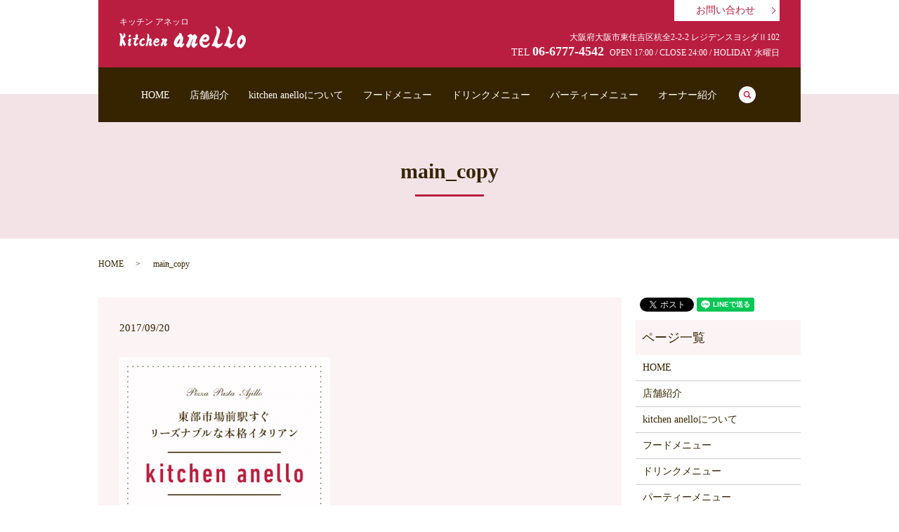

--- FILE ---
content_type: text/html; charset=UTF-8
request_url: https://www.kitchen-anello.jp/main_copy
body_size: 3750
content:
  <!DOCTYPE HTML>
<html lang="ja" prefix="og: http://ogp.me/ns#">
<head>
  <meta charset="utf-8">
  <meta http-equiv="X-UA-Compatible" content="IE=edge,chrome=1">
  <meta name="viewport" content="width=device-width, initial-scale=1">
  <title>&raquo; main_copy</title>
  <link rel='stylesheet' id='biz-cal-style-css'  href='https://www.kitchen-anello.jp/wp-content/plugins/biz-calendar/biz-cal.css?ver=2.2.0' type='text/css' media='all' />
<link rel='stylesheet' id='contact-form-7-css'  href='https://www.kitchen-anello.jp/wp-content/plugins/contact-form-7/includes/css/styles.css?ver=4.4.2' type='text/css' media='all' />
<script type='text/javascript' src='https://www.kitchen-anello.jp/wp-content/themes/kitchen-anello.jp/assets/js/vendor/jquery.min.js?ver=4.4.33'></script>
<script type='text/javascript'>
/* <![CDATA[ */
var bizcalOptions = {"holiday_title":"\u5b9a\u4f11\u65e5 \u6c34\u66dc\u65e5\uff0f17\uff1a00\uff5e24\uff1a00","wed":"on","temp_holidays":"2013-01-02\r\n2013-01-03\r\n","temp_weekdays":"2017-11-22","eventday_title":"","eventday_url":"","eventdays":"","month_limit":"\u5236\u9650\u306a\u3057","nextmonthlimit":"12","prevmonthlimit":"12","plugindir":"https:\/\/www.kitchen-anello.jp\/wp-content\/plugins\/biz-calendar\/","national_holiday":""};
/* ]]> */
</script>
<script type='text/javascript' src='https://www.kitchen-anello.jp/wp-content/plugins/biz-calendar/calendar.js?ver=2.2.0'></script>
<link rel='shortlink' href='https://www.kitchen-anello.jp/?p=38' />
  <link rel="stylesheet" href="https://www.kitchen-anello.jp/wp-content/themes/kitchen-anello.jp/assets/css/main.css?1768815595">
  <script src="https://www.kitchen-anello.jp/wp-content/themes/kitchen-anello.jp/assets/js/vendor/respond.min.js"></script>
  <script type="application/ld+json">
  {
    "@context": "http://schema.org",
    "@type": "BreadcrumbList",
    "itemListElement":
    [
      {
        "@type": "ListItem",
        "position": 1,
        "item":
        {
          "@id": "https://www.kitchen-anello.jp/",
          "name": "kitchen anello"
        }
      },
      {
        "@type": "ListItem",
        "position": 2,
        "item":
        {
          "@id": "",
          "name": ""
        }
      },
      {
        "@type": "ListItem",
        "position": 3,
        "item":
        {
          "@id": "httpswww.kitchen-anello.jp/main_copy/",
          "name": "main_copy"
        }
      }
    ]
  }
  </script>


  <script type="application/ld+json">
  {
    "@context": "http://schema.org/",
    "@type": "FoodEstablishment",
    "name": "kitchen anello（キッチンアネッロ）",
    "address": "〒546-0002　大阪府大阪市東住吉区杭全2-2-2　レジデンスヨシダⅡ102",
    "telephone": "06-6777-4542",
    "faxNumber": "",
    "url": "httpswww.kitchen-anello.jp",
    "email": "info@kitchen-anello.jp",
    "image": "httpswww.kitchen-anello.jp/wp-content/uploads/logo_ogp.jpg",
    "logo": "httpswww.kitchen-anello.jp/wp-content/uploads/logo.svg"
  }
  </script>


</head>
<body class="scrollTop">

  <div id="fb-root"></div>
  <script>(function(d, s, id) {
    var js, fjs = d.getElementsByTagName(s)[0];
    if (d.getElementById(id)) return;
    js = d.createElement(s); js.id = id;
    js.src = "//connect.facebook.net/ja_JP/sdk.js#xfbml=1&version=v2.9";
    fjs.parentNode.insertBefore(js, fjs);
  }(document, 'script', 'facebook-jssdk'));</script>

  <header>
    <section class="primary_header">
      <div class="row">
                <div class="title">
          		  <span>キッチン アネッロ</span>
            <a href="https://www.kitchen-anello.jp/">
              <object type="image/svg+xml" data="/wp-content/uploads/logo.svg" alt="kitchen anello"></object>
            </a>
                  </div>
		<div class="hdr_info">
            <p class="text-right">
              大阪府大阪市東住吉区杭全2-2-2 レジデンスヨシダⅡ102<br />
              <span class="tel">TEL <strong>06-6777-4542</strong></span> OPEN 17:00 / CLOSE 24:00 / HOLIDAY 水曜日
            </p>
          </div>
          <p class="btn-contact more">
            <a href="/contact" class="add_arrow">お問い合わせ</a>
          </p>
		</div>
        <nav class="global_nav"><ul><li><a href="https://www.kitchen-anello.jp/">HOME</a></li>
<li><a href="https://www.kitchen-anello.jp/information">店舗紹介</a></li>
<li><a href="https://www.kitchen-anello.jp/about">kitchen anelloについて</a></li>
<li><a href="https://www.kitchen-anello.jp/food">フードメニュー</a></li>
<li><a href="https://www.kitchen-anello.jp/drink">ドリンクメニュー</a></li>
<li><a href="https://www.kitchen-anello.jp/party">パーティーメニュー</a></li>
<li><a href="https://www.kitchen-anello.jp/owner">オーナー紹介</a></li>

              <li class="gnav_search">
                <a href="#">search</a>
  <div class="epress_search">
    <form method="get" action="https://www.kitchen-anello.jp/">
      <input type="text" placeholder="" class="text" name="s" autocomplete="off" value="">
      <input type="submit" value="Search" class="submit">
    </form>
  </div>
  </li>
            </ul>
            <div class="menu_icon">
              <a href="#menu"><span>メニュー開閉</span></a>
            </div></nav>     
    </section>
  </header>

  <main>
              <h1 class="wow" style="">
      <span>main_copy</span>
            </h1>

    
    <section class="bread_wrap">
      <div class="container gutters">
        <div class="row bread">
              <ul class="col span_12">
              <li><a href="https://www.kitchen-anello.jp">HOME</a></li>
                      <li><a href=""></a></li>
                      <li>main_copy</li>
                  </ul>
          </div>
      </div>
    </section>
        <section>
      <div class="container gutters">
        <div class="row">
          <div class="col span_9 column_main">
                  <article class="row article_detail">
      <div class="article_date">
        <p>2017/09/20</p>
      </div>
      <div class="row">
              <div class="col span_12">
          <p class="attachment"><a href='/wp-content/uploads/main_copy.png'><img width="300" height="300" src="/wp-content/uploads/main_copy-300x300.png" class="attachment-medium size-medium" alt="main_copy" srcset="https://www.kitchen-anello.jp/wp-content/uploads/main_copy-150x150.png 150w, https://www.kitchen-anello.jp/wp-content/uploads/main_copy-300x300.png 300w, https://www.kitchen-anello.jp/wp-content/uploads/main_copy.png 458w" sizes="(max-width: 300px) 100vw, 300px" /></a></p>
        </div>
            </div>
      <div class="row epress_social">
        <div class="col span_12">
                  </div>
      </div>
    </article>

    <div class='epress_pager'>
      <div class="epress_pager_prev">
        <a href="https://www.kitchen-anello.jp/main_copy" rel="prev">main_copy</a>      </div>
      <div class="epress_pager_next">
              </div>
    </div>
                </div>
          <div class="col span_3 column_sub">
            <section>
<style>
.share_section {
  /*background: #fff;*/
}
.share_button {
  letter-spacing: -.40em;
  padding-top: 30px;
}
.share_button > * {
  letter-spacing: normal;
}
.column_sub .share_button {
  margin-top: 0;
  padding-top: 0;
}
</style>
  <div class="container share_button">
    <!-- Facebook -->
    <style media="screen">
      .share_button > * {vertical-align: bottom; margin:0 2px;}
    </style>
    <div class="fb-share-button" data-href="https://www.kitchen-anello.jp/main_copy" data-layout="button" data-size="small" data-mobile-iframe="false"><a class="fb-xfbml-parse-ignore" target="_blank" href="https://www.facebook.com/sharer/sharer.php?u=http%3A%2F%2Fweb01.iflag.jp%2Fshinki%2F1704%2Fshin-limited%2Fhtml%2Findex.html&amp;src=sdkpreparse">シェア</a></div>
    <!-- Twitter -->
    <a href="https://twitter.com/share" class="twitter-share-button">Tweet</a>
    <!-- LINE -->
    <div class="line-it-button" data-lang="ja" data-type="share-a" data-url="https://www.kitchen-anello.jp/main_copy" style="display: none;"></div>
  </div>
</section>
<div class="sidebar">
  <div class="widget_wrap"><p class="widget_header">ページ一覧</p>		<ul>
			<li class="page_item page-item-11"><a href="https://www.kitchen-anello.jp/">HOME</a></li>
<li class="page_item page-item-19"><a href="https://www.kitchen-anello.jp/information">店舗紹介</a></li>
<li class="page_item page-item-13"><a href="https://www.kitchen-anello.jp/about">kitchen anelloについて</a></li>
<li class="page_item page-item-17"><a href="https://www.kitchen-anello.jp/food">フードメニュー</a></li>
<li class="page_item page-item-15"><a href="https://www.kitchen-anello.jp/drink">ドリンクメニュー</a></li>
<li class="page_item page-item-23"><a href="https://www.kitchen-anello.jp/party">パーティーメニュー</a></li>
<li class="page_item page-item-21"><a href="https://www.kitchen-anello.jp/owner">オーナー紹介</a></li>
<li class="page_item page-item-6"><a href="https://www.kitchen-anello.jp/policy">プライバシーポリシー</a></li>
<li class="page_item page-item-10"><a href="https://www.kitchen-anello.jp/sitemap">サイトマップ</a></li>
		</ul>
		</div><div class="widget_wrap"><p class="widget_header">カテゴリー</p>		<ul>
	<li class="cat-item cat-item-2"><a href="https://www.kitchen-anello.jp/category/news" >お知らせ</a>
</li>
		</ul>
</div>		<div class="widget_wrap">		<p class="widget_header">最近の投稿</p>		<ul>
					<li>
				<a href="https://www.kitchen-anello.jp/news/169">営業再開のお知らせ。</a>
						</li>
					<li>
				<a href="https://www.kitchen-anello.jp/news/166">緊急事態宣言での休業延長。</a>
						</li>
					<li>
				<a href="https://www.kitchen-anello.jp/news/163">緊急事態宣言での休業。</a>
						</li>
					<li>
				<a href="https://www.kitchen-anello.jp/news/160">営業時間のお知らせ</a>
						</li>
					<li>
				<a href="https://www.kitchen-anello.jp/news/157">時短営業のお知らせ</a>
						</li>
				</ul>
		</div>		<div class="widget_wrap"><p class="widget_header">カレンダー</p><div id='biz_calendar'></div></div>1</div>
          </div>
        </div>
      </div>
    </section>
    
  </main>
<footer>    <div class="container">
      <div class="row">
        <nav class="col span_12 pc-only"><ul><li><a href="https://www.kitchen-anello.jp/policy">プライバシーポリシー</a></li>
<li><a href="https://www.kitchen-anello.jp/sitemap">サイトマップ</a></li>
</ul></nav>      
      </div>
    </div>
	<div class="copyright">
          <p>Copyright &copy; kitchen anello All Rights Reserved.</p>
        </div>
    <p class="pagetop"><a href="#top"></a></p>
  </footer>

  <script src="https://www.kitchen-anello.jp/wp-content/themes/kitchen-anello.jp/assets/js/vendor/bundle.js"></script>
  <script src="https://www.kitchen-anello.jp/wp-content/themes/kitchen-anello.jp/assets/js/main.js?"></script>

  <!-- twitter -->
  <script>!function(d,s,id){var js,fjs=d.getElementsByTagName(s)[0],p=/^http:/.test(d.location)?'http':'https';if(!d.getElementById(id)){js=d.createElement(s);js.id=id;js.src=p+'://platform.twitter.com/widgets.js';fjs.parentNode.insertBefore(js,fjs);}}(document, 'script', 'twitter-wjs');</script>

  <script src="https://d.line-scdn.net/r/web/social-plugin/js/thirdparty/loader.min.js" async="async" defer="defer"></script>

  <script type='text/javascript' src='https://www.kitchen-anello.jp/wp-content/plugins/contact-form-7/includes/js/jquery.form.min.js?ver=3.51.0-2014.06.20'></script>
<script type='text/javascript'>
/* <![CDATA[ */
var _wpcf7 = {"loaderUrl":"https:\/\/www.kitchen-anello.jp\/wp-content\/plugins\/contact-form-7\/images\/ajax-loader.gif","recaptchaEmpty":"\u3042\u306a\u305f\u304c\u30ed\u30dc\u30c3\u30c8\u3067\u306f\u306a\u3044\u3053\u3068\u3092\u8a3c\u660e\u3057\u3066\u304f\u3060\u3055\u3044\u3002","sending":"\u9001\u4fe1\u4e2d ..."};
/* ]]> */
</script>
<script type='text/javascript' src='https://www.kitchen-anello.jp/wp-content/plugins/contact-form-7/includes/js/scripts.js?ver=4.4.2'></script>
</body>
</html>


--- FILE ---
content_type: image/svg+xml
request_url: https://www.kitchen-anello.jp/wp-content/uploads/logo.svg
body_size: 6855
content:
<?xml version="1.0" encoding="utf-8"?>
<!-- Generator: Adobe Illustrator 19.2.1, SVG Export Plug-In . SVG Version: 6.00 Build 0)  -->
<svg version="1.1" id="レイヤー_2" xmlns="http://www.w3.org/2000/svg" xmlns:xlink="http://www.w3.org/1999/xlink" x="0px"
	 y="0px" viewBox="0 0 180 31.6" style="enable-background:new 0 0 180 31.6;" xml:space="preserve">
<style type="text/css">
	.st0{fill-rule:evenodd;clip-rule:evenodd;fill:#FFFFFF;}
</style>
<g>
	<g>
		<path class="st0" d="M145,24.8c-1.8,1-4.1,1.6-5.1-0.5c-1-2.1-0.1-4.3,0.6-5.9c1.1-2.7,1.8-5.4,2.4-8.5c0.2-1.1,0.7-2.7,0.4-4.1
			c-0.3-1.5-1.7-2.5-2.6-3.5c-0.5-0.6-2.1-2.3-3-2.3c-0.3,0.2-0.6,0.3-0.7,0.7c0,0.8,0.4,1.3,0.7,1.9c0.3,1,0.5,1.9,0.8,2.9v2
			c-0.1,1.3,0.1,2.4-0.2,3.5c-0.4,1.6-1.1,3-1.6,4.4c-0.5,1.6-1.1,3.2-1.8,4.8c-0.6,1.3-0.7,2.7-1.4,3.9c-0.7,1.1-1.6,2.1-2.2,3.2
			c0.1,0.8,1.9,1.6,2.9,1.4c0.4-0.1,0.9-0.3,1.3-0.4c0.9,1.1,1.9,2.2,3.3,2.8c1.3,0.5,2.5-0.3,3.2-0.7c2.2-1.4,4-3.1,5.3-5.4
			c0-0.4-0.2-0.5-0.4-0.7C146.1,23.8,145.5,24.5,145,24.8z M164.1,24.2c-1.3,0.6-2.3,1.5-3.9,1.8c-2.7,0.6-3.6-2.9-3-5.3
			c0.5-1.4,1.1-2.8,1.6-4.1c0.6-1.9,0.9-3.8,1.4-5.9c0.3-1.2,0.9-3.3,0.5-4.6c-0.4-1.3-1.6-2.4-2.4-3.2c-0.7-0.7-2-2.4-3.2-2.4
			c-0.3,0.2-0.4,0.2-0.6,0.5c-0.2,0.5,0.7,1.9,0.9,2.4c0.5,1.7,1.1,4.5,0.6,6.8c-0.7,3-1.7,5.4-2.7,8.1c-0.6,1.7-1.1,3.4-1.7,5.1
			c-0.4,0.8-0.9,1.6-1.3,2.3c-0.4,0.6-0.9,1-1.2,1.7c0.5,1.2,2.7,1.5,4.1,0.9c0.3,0.3,0.5,0.6,0.8,0.9c0.7,0.8,1.9,1.7,3.1,2
			c1.1,0.3,1.9-0.5,2.5-0.8c1.5-0.8,5-3.9,5.3-5.6C164.7,24.6,164.5,24.3,164.1,24.2z M91.6,24.6c-0.5,0.3-0.9,0.7-1.4,1
			c-0.3,0-0.6-0.2-0.7-0.5c-0.2-0.6,0.2-1.9,0.4-2.5c0.7-3,2.3-7.3-0.9-9c0.2-3.1-1.1-3.8-4.2-3.9c-0.1,0-0.1,0.1-0.2,0.1
			c0.1,0.5,0.8,0.7,1,1.2c0.3,0.8-2.3,2.4-2.8,2.9c-2.6,2.6-4.3,5.5-5.3,9.7c-0.2,0.7,0,1.7,0.2,2.2c0.5,2.1,1.8,3.3,3.7,4
			c1.6,0.6,3.4,0.2,4.1-1c0.3,0.1,0.2,0.3,0.4,0.6c0.4,0.6,1.1,0.9,2,1c0.7,0.1,1.2-0.2,1.5-0.5c0.9-0.7,3-4,2.9-5.3
			c-0.1-0.1-0.2-0.2-0.3-0.2C91.8,24.7,91.7,24.7,91.6,24.6z M86.2,20.1c-0.4,1.8-1.7,5.1-3.4,5.4c-0.2-0.1-0.4-0.2-0.6-0.4
			c-0.1-0.6,0.1-0.8,0.2-1.3c0.8-2.8,2.2-4.2,3.9-6c0.1,0.1,0.1,0,0.1,0.1C86.6,18.6,86.3,19.6,86.2,20.1z M5.2,18.2V18
			c0.9-0.5,3.2-2.7,3.5-3.7c0.4-1.4-1.1-4.2-2.1-4.4c-1.3,1-0.1,1.3-0.5,2.5c-0.3,1-1,1.8-1.3,2.8H4.5c0-0.6-0.1-1.3-0.1-1.9
			c-0.3-1.2-1.1-2.1-2-2.7C1.8,10,0.4,9.8,0,10.7c0.1,0.8,0.7,1.4,1,2c0.4,1,0.6,3.1,0.4,4.6c0,0.7-0.1,1.4-0.1,2.1
			c-0.3,1.8-0.5,3.5-0.7,5.4c-0.1,0.9-0.4,2.3-0.1,3.2c0.4,0.3,0.6,0.1,1.1,0.2c0.3,0.1,0.7,0.6,1.2,0.4c1.1-0.3,1.2-2.1,1.2-3.5
			c0-0.6,0.2-1.2,0-1.7v-0.2c0.4,0.2,0.5,1.1,0.6,1.5C5,25.7,6.1,28,6.9,28.4c0.1,0.1,0.5,0.1,0.7,0c0.3-0.1,1.6-2.6,1.4-3l-1.2-2.3
			C7.3,21.7,6.2,19.2,5.2,18.2z M46.5,24.6c-0.4,0.2-0.8,0.5-0.9,0.9c-0.1,0.1-0.1,0.1-0.3,0.1c0,0-0.1-0.1-0.1-0.1
			c-0.1-0.8,0.5-3.4,0.7-4.3c0.1-0.3,0.3-0.7,0.2-1.2c-0.1-0.7-1.1-2.7-1.8-2.8c-0.3-0.1-0.7,0.3-0.9,0.4c-0.5,0.2-0.9,0.3-1.2,0.8
			c-0.1,0-0.2,0-0.2,0c0.2-2.8,1.4-5.8-0.9-7.2c-0.3-0.2-0.5-0.4-1-0.5c-0.2,0.1-0.2,0.1-0.3,0.3c-0.2,0.6,0.4,1.1,0.4,1.8
			c-0.2,1.5-0.3,3-0.5,4.6c-0.5,2.5-0.7,5.1-1.4,7.4c-0.3,1-0.9,2.1-0.8,3.2c0.4,0.2,2.1,0.7,2.3,0.6c0.4-0.3,0.3-1.1,0.5-1.6
			c0.4-1.1,0.6-2.5,1-3.7c0.1-0.5,0.2-1.1,0.3-1.6c0.2-0.4,0.9-1.1,1.4-1.2c0,0,0.1,0,0.1,0c0.3,0.6-0.3,1.8-0.5,2.4
			c-0.2,0.6-0.8,3.1-0.5,3.8c0.2,0.5,0.7,0.9,1,1.2c0.4,0.4,1,1.1,1.7,0.7c0.3-0.2,2.1-3,2.1-3.5C46.8,24.9,46.7,24.8,46.5,24.6z
			 M108.1,25.2c-0.3-0.4,0.1-2.1,0.2-2.4c0.3-1.9,0.7-3.5,1.5-4.9c0.3-0.5,1.2-1.8,1.1-2.5c-0.3-1.4-2.7-3.3-3.8-4
			c-0.8,0.1-2.3,1.5-2.8,2.1h-0.2c-0.8-0.8-1.6-2.4-3.1-2.4c-1.4,0.9-2.4,1.8-4.2,2.3c0,0.2-0.1,0.4-0.1,0.6
			c0.9,0.9,1.3,1.3,2.6,1.9c0.3,0.3-0.7,3.8-0.9,4.3c-0.5,1.4-1.1,2.8-1.8,4.1c-0.5,0.8-1,1.7-1.5,2.5c-0.4,1.5,1.3,3.3,2.1,3.8
			c1.3,0.8,2.3-0.5,2.8-1.4c1.4-2.7,2.1-5.8,3.2-8.8c0.3-0.9,1.2-1.5,1.6-2.3c0,0,0.1,0,0.1,0c0.2,0.5-0.5,1.8-0.7,2.3
			c-0.2,0.7-0.4,1.4-0.6,2.1c-0.5,1.5-1.7,3.8-0.8,5.5c0.5,0.9,2,2.8,3.1,3c0.7,0.1,1.4-0.8,1.7-1.1c1-0.9,3.8-3.6,3.9-5.1
			c-0.1-0.1-0.2-0.1-0.2-0.2C110.4,24.1,108.5,25.8,108.1,25.2z M128.3,24c0,0-0.1,0-0.1,0c-0.9,0.1-2.4,1.8-3.2,2.3
			c-0.4,0.2-0.9,0.4-1.3,0.6c-2.6,0.7-4.5-0.7-5.1-2.7c-0.3-0.8-0.1-1.7-0.3-2.5c0.1-0.1,0.1-0.1,0.2-0.2c3.9,2,7.7,0.9,9.3-2.6
			c0.2-0.5,0.2-1.2,0.2-2c0-3.4-2.6-5.5-6-5.5c-0.3,0-0.6,0.1-0.9,0.1c-0.5,0.3-1.1,0.5-1.6,0.8c-2.4,1.7-4.3,4.7-5.2,7.9
			c-0.9,3.1,0.4,7.2,2.1,8.5c0.9,0.7,1.9,1.5,3.2,1.8c3.6,1,6.3-0.9,7.7-2.9c0.5-0.6,1.6-2.4,1.4-3.5
			C128.5,24.2,128.4,24.1,128.3,24z M122.9,15.5c0.9,0.1,1.5,0.8,1.2,2c-0.4,1.2-2,2.1-3.6,1.5c-0.4-0.1-0.8-0.2-0.9-0.6
			c0,0,0-0.1,0-0.1C120.5,17,121.5,16.3,122.9,15.5z M25.7,16.2c-0.1-0.3,0.1-0.5,0.2-0.8c0.4-1.5,1-2,0-3.2
			c-0.3-0.4-0.5-0.7-1.2-0.7c-0.8,0.5-1.9,1.1-2.3,2v0.1c0.2,0.3,0.7,0,1.1-0.1c0.2,0.5-0.7,2.6-0.9,3.2c-1,0.5-2.6,0.1-3.7,0.1
			c-0.3,1.1,1.5,2.6,2.8,2.1c0,0,0.1,0,0.1,0c-0.2,2.4-2,4.7-1.1,7.4c1.7,4.7,5.1,0.6,6.4-1.6c0-0.1-0.1-0.2-0.1-0.3
			c-1.3-0.2-2.1,1.3-3.7,0.7c-0.3-0.6,0.1-1.2,0.2-1.6c0.3-1.7,0.9-3.1,1.4-4.6c0.8-0.4,2.3,0.9,2.4-0.3
			C27.4,18.1,26.5,16.3,25.7,16.2z M14.3,16.1c0.8-0.5,1.5-0.8,1.8-1.8c0.4-1.1-0.1-2.1-1.1-2.1c-0.5,0.2-1,0.5-1.4,0.9
			C13,14,12.8,15.8,14.3,16.1z M179.7,17.6c-0.3-1.1-0.4-1.9-0.9-2.7c-0.3-0.5-1-0.4-1.4-0.8c-0.1-0.2-0.2-0.4-0.2-0.5
			c-0.4-0.6-1.1-1.2-2.1-1.2c-3.7,1.9-6.3,4.5-7.4,9c-1.1,4.5,0.6,9.5,4.2,10.2c2.1,0.4,3.8-1.5,4.6-2.5
			C178.3,26.5,180.9,22.2,179.7,17.6z M172.4,26.5c-1.1-0.1-1.3-2-1-3.3c0.5-2.5,1.5-4,2.8-5.7c0.2,0.3-0.1,0.5,0,0.8
			c0.2,1,0.7,1.6,1.4,2C175.8,21.9,173.4,26,172.4,26.5z M32.1,25.7c-1.9-1.4-0.2-5.2,1.3-5.8c0.9-0.3,1.6,0.5,2.3,0.2
			c0.2-0.1,0.3-0.2,0.4-0.4c0.3-0.7-1.4-2.7-2.1-2.7c-0.7,0.7-1.8,0.8-2.7,1.3c-1.8,1.1-3.5,3.7-2.8,6.9c0.2,0.7,0.6,1.4,0.9,1.9
			c2,2.7,6.8,1.2,6.9-2.3l-0.2-0.2C35,24.9,33.8,27.1,32.1,25.7z M15.2,25.8c-0.1-0.4,0.1-0.7,0.2-1.1c0.4-1.7,0.7-3.2,1.2-4.7
			c0.1-0.4,0.2-0.7,0.3-1.1c-0.1-0.6-0.7-0.8-1.1-1.1c-0.4-0.3-0.8-0.6-1.4-0.6c-0.3,0.5-0.6,1-0.9,1.5c-0.4,0.3-0.8,0.7-1.3,1
			c-0.2,0.6,0.3,1.5,0.9,1.4c0.2,0.3-0.1,1.1-0.2,1.4c-0.2,1-0.8,3.8-0.4,4.7c0.4,0.7,1.9,2,2.9,1.2c0.5-0.4,0.8-1.3,1.1-1.9
			c0.2-0.4,0.6-0.8,0.7-1.4C16.7,24.8,16,25.9,15.2,25.8z M66.5,25.6c0,0-0.1-0.1-0.1-0.1c-0.1-0.3,0.1-0.8,0.1-1.1
			c0.3-1.3,0.5-2.2,1-3.2c0.2-0.4,0.8-0.8,0.7-1.5c-0.1-0.6-0.7-1.1-1.2-1.5c-0.3-0.3-0.7-0.8-1.3-0.8c-0.5,0.4-1,0.8-1.5,1.2
			c-0.6-0.5-0.8-1.3-1.8-1.4c-0.7,0.7-1.5,0.9-2.5,1.4c0,0.1,0,0.2,0,0.4c0.2,0.2,0.4,0.5,0.7,0.7l0.8,0.5c0.4,1.4-2.1,5-2.5,6.1
			c-0.5,1.1,0.8,2.5,1.8,2.5c1.6-1.4,1.9-3.8,2.8-5.9c0.3-0.5,0.6-1,0.9-1.5c0.1,0,0.1,0,0.2,0c0,0,0,0.1,0,0.1
			c-0.1,0.5-0.4,1-0.6,1.4c-1,2.6-1.5,4.4,0.9,5.9c1.1,0.1,3.1-2.6,3.5-3.5c-0.1-0.1-0.1-0.2-0.2-0.2C67.6,25.2,67,25.4,66.5,25.6z
			 M56.7,24.6c-0.9,0.7-1.7,1.5-3,1.8c-1.6,0.4-3.3-1.5-2.8-3.1l0.1-0.1c2.3,1.2,4.9,0.4,5.7-1.7c0.9-2.6-1.3-4.3-3.7-4.2
			c-0.8,0.4-1.5,0.6-2.1,1.1c-1.7,1.7-4,5.8-1.8,8.6c2.3,3,7.7,1.5,7.9-2.3c0,0-0.1-0.1-0.1-0.1C56.9,24.7,56.8,24.7,56.7,24.6z
			 M53.9,19.8c0.4,0,0.5,0.2,0.7,0.3c0.3,1.3-1.6,2.3-2.7,1.4C52,20.6,53.3,20.2,53.9,19.8z"/>
	</g>
</g>
</svg>
